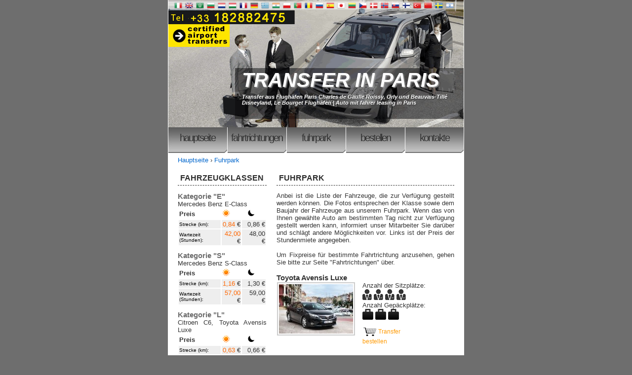

--- FILE ---
content_type: text/html; charset=UTF-8
request_url: https://www.transferparistaxi.com/de/auto-park.html
body_size: 4779
content:
<!DOCTYPE html>
<html lang="de" ><head>
<meta http-equiv="Content-Type" content="text/html; charset=utf-8" />
<meta name="viewport" content="width=device-width, initial-scale=1.0" />
<title>Auto mit Kraftfahrer in Paris mieten - E Class, S Class, Minibus Mercedes Viano | Transfer Paris Flughafen - Taxi in Paris | TransferParisTaxi.com</title>

<meta name="description" content="" />
<meta name="keywords" content="" />
<meta name="alexaVerifyID" content="UqDrFZ-OAQXnZdvbRxRYl89T4NY" /> 
<meta name='yandex-verification' content='6fbc7c6c36b29ff8' />
<meta name="google-site-verification" content="WP3hBt4gZb5SiAM50oXM-OdoIwfV2q6qN0o93HJhRSo" />
<meta property="og:type" content="website" />
<meta property="og:url" content="https://www.transferparistaxi.com/de/auto-park.html" />
<meta property="og:title" content="Auto mit Kraftfahrer in Paris mieten - E Class, S Class, Minibus Mercedes Viano | Transfer Paris Flughafen - Taxi in Paris | TransferParisTaxi.com" />
<meta property="og:description" content="" />
<meta property="og:image" content="https://www.transferparistaxi.com/images/social/transferparistaxi_com_02.jpg" />
<meta property="og:image:width" content="927">
<meta property="og:image:height" content="789">

<!-- hreflang -->
 
<link rel="alternate" hreflang="it" href="https://www.transferparistaxi.com/it/auto-park.html" /> 
<link rel="alternate" hreflang="x-default" href="https://www.transferparistaxi.com/auto-park.html" />
<link rel="alternate" hreflang="en" href="https://www.transferparistaxi.com/auto-park.html" /> 
<link rel="alternate" hreflang="ar" href="https://www.transferparistaxi.com/ar/auto-park.html" /> 
<link rel="alternate" hreflang="bg" href="https://www.transferparistaxi.com/bg/auto-park.html" /> 
<link rel="alternate" hreflang="nl" href="https://www.transferparistaxi.com/nl/auto-park.html" /> 
<link rel="alternate" hreflang="hu" href="https://www.transferparistaxi.com/hu/auto-park.html" /> 
<link rel="alternate" hreflang="fr" href="https://www.transferparistaxi.com/fr/auto-park.html" /> 
<link rel="alternate" hreflang="de" href="https://www.transferparistaxi.com/de/auto-park.html" /> 
<link rel="alternate" hreflang="el" href="https://www.transferparistaxi.com/el/auto-park.html" /> 
<link rel="alternate" hreflang="hi" href="https://www.transferparistaxi.com/hi/auto-park.html" /> 
<link rel="alternate" hreflang="pl" href="https://www.transferparistaxi.com/pl/auto-park.html" /> 
<link rel="alternate" hreflang="pt" href="https://www.transferparistaxi.com/pt/auto-park.html" /> 
<link rel="alternate" hreflang="ro" href="https://www.transferparistaxi.com/ro/auto-park.html" /> 
<link rel="alternate" hreflang="ru" href="https://www.transferparistaxi.com/ru/auto-park.html" /> 
<link rel="alternate" hreflang="es" href="https://www.transferparistaxi.com/es/auto-park.html" /> 
<link rel="alternate" hreflang="ja" href="https://www.transferparistaxi.com/ja/auto-park.html" /> 
<link rel="alternate" hreflang="lt" href="https://www.transferparistaxi.com/lt/auto-park.html" /> 
<link rel="alternate" hreflang="cs" href="https://www.transferparistaxi.com/cs/auto-park.html" /> 
<link rel="alternate" hreflang="da" href="https://www.transferparistaxi.com/da/auto-park.html" /> 
<link rel="alternate" hreflang="no" href="https://www.transferparistaxi.com/no/auto-park.html" /> 
<link rel="alternate" hreflang="sk" href="https://www.transferparistaxi.com/sk/auto-park.html" /> 
<link rel="alternate" hreflang="fi" href="https://www.transferparistaxi.com/fi/auto-park.html" /> 
<link rel="alternate" hreflang="tr" href="https://www.transferparistaxi.com/tr/auto-park.html" /> 
<link rel="alternate" hreflang="zh" href="https://www.transferparistaxi.com/zh/auto-park.html" /> 
<link rel="alternate" hreflang="sv" href="https://www.transferparistaxi.com/sv/auto-park.html" /> 
<link rel="alternate" hreflang="he" href="https://www.transferparistaxi.com/iw/auto-park.html" /><!-- hreflang:END -->
<link rel="canonical" href="https://www.transferparistaxi.com/de/auto-park.html" />

<link rel="shortcut icon" type="image/x-icon" href="/favicon.ico" />
<link href="https://www.transferparistaxi.com/css/main.min.css" rel="stylesheet" type="text/css" />

<script src='https://www.transferparistaxi.com/js/jquery-1.5.1.min.js'></script>
<script src="https://www.transferparistaxi.com/js/ui/jquery-ui-1.8.13.custom.js"></script> 
<!-- -->
<script src="https://www.transferparistaxi.com/js/jquery.validate.min.js"></script>
<script src="https://www.transferparistaxi.com/js/jquery.validate.additional-methods.js"></script>
<script src="https://www.transferparistaxi.com/js/jquery.ui.datepicker.validation.min.js"></script>
<script src="https://www.transferparistaxi.com/js/messages_ru.js"></script> 
<!-- -->
<link rel="stylesheet" href="https://www.transferparistaxi.com/themes/ui-lightness/jquery.ui.all.css">
<script src="https://www.transferparistaxi.com/js/ui/jquery.ui.core.js"></script>
<script src="https://www.transferparistaxi.com/js/ui/jquery.ui.widget.js"></script>
<script src="https://www.transferparistaxi.com/js/ui/jquery.ui.datepicker.js"></script>
<!--  -->
<link rel="stylesheet" href="https://www.transferparistaxi.com/css/prettyPhoto.css" type="text/css" media="screen" />
<script src="https://www.transferparistaxi.com/js/jquery.prettyPhoto.js"></script>


<!-- Google tag (gtag.js) -->

<script async src="https://www.googletagmanager.com/gtag/js?id=G-QQV6J5EKQN"></script>
<script>
  window.dataLayer = window.dataLayer || [];
  function gtag(){dataLayer.push(arguments);}
  gtag('js', new Date());

  gtag('config', 'G-QQV6J5EKQN');
</script>


</head>
<body>
<div id="header">
  <div id="languages">
    	<a href="https://www.transferparistaxi.com/it/auto-park.html"><img src="/images/flags/it.png" alt="Italian" width="24" height="24" /></a>
    	<a href="https://www.transferparistaxi.com/auto-park.html"><img src="/images/flags/en.png" alt="English" width="24" height="24" /></a>
    	<a href="https://www.transferparistaxi.com/ar/auto-park.html"><img src="/images/flags/ar.png" alt="العربية " width="24" height="24" /></a>
    	<a href="https://www.transferparistaxi.com/bg/auto-park.html"><img src="/images/flags/bg.png" alt="Български" width="24" height="24" /></a>
    	<a href="https://www.transferparistaxi.com/nl/auto-park.html"><img src="/images/flags/nl.png" alt="Dutch" width="24" height="24" /></a>
    	<a href="https://www.transferparistaxi.com/hu/auto-park.html"><img src="/images/flags/hu.png" alt="Hungarian" width="24" height="24" /></a>
    	<a href="https://www.transferparistaxi.com/fr/auto-park.html"><img src="/images/flags/fr.png" alt="Français" width="24" height="24" /></a>
    	<a href="https://www.transferparistaxi.com/de/auto-park.html"><img src="/images/flags/de.png" alt="Deutsch" width="24" height="24" /></a>
    	<a href="https://www.transferparistaxi.com/el/auto-park.html"><img src="/images/flags/el.png" alt="ελληνικά" width="24" height="24" /></a>
    	<a href="https://www.transferparistaxi.com/hi/auto-park.html"><img src="/images/flags/hi.png" alt="हिंदी" width="24" height="24" /></a>
    	<a href="https://www.transferparistaxi.com/pl/auto-park.html"><img src="/images/flags/pl.png" alt="Polska  " width="24" height="24" /></a>
    	<a href="https://www.transferparistaxi.com/pt/auto-park.html"><img src="/images/flags/pt.png" alt="Português" width="24" height="24" /></a>
    	<a href="https://www.transferparistaxi.com/ro/auto-park.html"><img src="/images/flags/ro.png" alt="Român" width="24" height="24" /></a>
    	<a href="https://www.transferparistaxi.com/ru/auto-park.html"><img src="/images/flags/ru.png" alt="Русский " width="24" height="24" /></a>
    	<a href="https://www.transferparistaxi.com/es/auto-park.html"><img src="/images/flags/es.png" alt="Español" width="24" height="24" /></a>
    	<a href="https://www.transferparistaxi.com/ja/auto-park.html"><img src="/images/flags/ja.png" alt="Japen" width="24" height="24" /></a>
    	<a href="https://www.transferparistaxi.com/lt/auto-park.html"><img src="/images/flags/lt.png" alt="Lietuviškai" width="24" height="24" /></a>
    	<a href="https://www.transferparistaxi.com/cs/auto-park.html"><img src="/images/flags/cs.png" alt="Čeština" width="24" height="24" /></a>
    	<a href="https://www.transferparistaxi.com/da/auto-park.html"><img src="/images/flags/da.png" alt="Danish" width="24" height="24" /></a>
    	<a href="https://www.transferparistaxi.com/no/auto-park.html"><img src="/images/flags/no.png" alt="Norway" width="24" height="24" /></a>
    	<a href="https://www.transferparistaxi.com/sk/auto-park.html"><img src="/images/flags/sk.png" alt="Slovenčina" width="24" height="24" /></a>
    	<a href="https://www.transferparistaxi.com/fi/auto-park.html"><img src="/images/flags/fi.png" alt="Suomi" width="24" height="24" /></a>
    	<a href="https://www.transferparistaxi.com/tr/auto-park.html"><img src="/images/flags/tr.png" alt="Türk" width="24" height="24" /></a>
    	<a href="https://www.transferparistaxi.com/zh/auto-park.html"><img src="/images/flags/zh.png" alt="中國的" width="24" height="24" /></a>
    	<a href="https://www.transferparistaxi.com/sv/auto-park.html"><img src="/images/flags/sv.png" alt="Svenska" width="24" height="24" /></a>
    	<a href="https://www.transferparistaxi.com/iw/auto-park.html"><img src="/images/flags/iw.png" alt=" עברית " width="24" height="24" /></a>
    </div>
  <h1><span class="h1TopText"><a href="#">TRANSFER IN PARIS</a></span></h1>
  <h2><span class="h2TopText">Transfer aus Flughäfen Paris  Charles de Gaulle Roissy, Orly und Beauvais-Tillé<br />
    Disneyland, Le Bourget Flughäfen  | Auto mit fahrer leasing in Paris </span></h2>
</div>
<div id="menu">
  <ul>
    <li><a href="https://www.transferparistaxi.com/de/index.html" accesskey="1" title="">Hauptseite</a></li>
    <li><a href="https://www.transferparistaxi.com/de/destinations.html" accesskey="2" title="">Fahrtrichtungen</a></li>
    <li><a href="https://www.transferparistaxi.com/de/auto-park.html" accesskey="3" title="">Fuhrpark</a></li>
    <li><a href="https://www.transferparistaxi.com/de/orders.html" accesskey="4" title="">Bestellen</a></li>
    <li class="last"><a href="https://www.transferparistaxi.com/de/contacts.html" accesskey="5" title="">Kontakte</a></li>
  </ul>
</div>
<div id="content">
<!-- col_left_center.tpl -->
<div id="breadcrum">
	<!-- breadcrum -->
	<!-- pe_breadcrum.tpl -->
<ol itemscope itemtype="https://schema.org/BreadcrumbList" class="breadcrumb">
  <li itemprop="itemListElement" itemscope itemtype="https://schema.org/ListItem">
    <a itemprop="item" href="https://www.transferparistaxi.com/de/index.html"><span itemprop="name">Hauptseite</span></a> ›
    <meta itemprop="position" content="1" />
  </li>
  
      <li itemprop="itemListElement" itemscope itemtype="https://schema.org/ListItem">
    <a itemprop="item" href="#"><span itemprop="name">Fuhrpark</span></a>
    <meta itemprop="position" content="2" />
  </li>
              
  <!-- city from -->
    
  <!-- city from-to -->
  </ol>
<!-- pe_breadcrum.tpl:END -->	
</div>

<div id="colOne">
   <!-- content.tpl -->

<!-- content.tpl:END --><!-- auto_full_list.tpl -->
<h2>Fuhrpark</h2>
<div id="block_content">Anbei ist die Liste der Fahrzeuge, die zur Verfügung gestellt werden können. Die Fotos entsprechen der Klasse sowie dem Baujahr der Fahrzeuge aus unserem Fuhrpark. Wenn das von Ihnen gewählte Auto am bestimmten Tag nicht zur Verfügung gestellt werden kann, informiert unser Mitarbeiter Sie darüber und schlägt andere Möglichkeiten vor. Links ist der Preis der Stundenmiete angegeben. <br><br> Um Fixpreise für bestimmte Fahrtrichtung anzusehen, gehen Sie bitte zur Seite "Fahrtrichtungen" über.<br />
<br />
</div>
<div id="auto_park"> 
	 
  <div style="display:inline-block">
  			<h3><a>Toyota Avensis Luxe</a></h3>
<a href="https://www.transferparistaxi.com/photo/auto/800x600/Toyota-Avensis_2012_1024x768_wallpaper_02.jpg" data-gal="prettyPhoto[gallery36]" title="Toyota Avensis Luxe Transfer bestellen"><img class="main_photo_auto" src="https://www.transferparistaxi.com/photo/auto/150x100/Toyota-Avensis_2012_1024x768_wallpaper_02.jpg" alt="Toyota Avensis Luxe" title="Toyota Avensis Luxe Transfer bestellen" /></a>
  		  Anzahl der Sitzplätze:<br />
                    	 <img  src="https://www.transferparistaxi.com/images/icon_person.gif" alt="Anzahl der Sitzplätze" title="Anzahl der Sitzplätze" />  <img  src="https://www.transferparistaxi.com/images/icon_person.gif" alt="Anzahl der Sitzplätze" title="Anzahl der Sitzplätze" />  <img  src="https://www.transferparistaxi.com/images/icon_person.gif" alt="Anzahl der Sitzplätze" title="Anzahl der Sitzplätze" />  <img  src="https://www.transferparistaxi.com/images/icon_person.gif" alt="Anzahl der Sitzplätze" title="Anzahl der Sitzplätze" />                     <br />
    	  Anzahl Gepäckplätze:<br />
          	             <img src="https://www.transferparistaxi.com/images/icon_bags.png" alt="Anzahl Gepäckplätze" title="Anzahl Gepäckplätze" />  <img src="https://www.transferparistaxi.com/images/icon_bags.png" alt="Anzahl Gepäckplätze" title="Anzahl Gepäckplätze" />  <img src="https://www.transferparistaxi.com/images/icon_bags.png" alt="Anzahl Gepäckplätze" title="Anzahl Gepäckplätze" />                         <br />
       
      <div class="order_button"><a href="https://www.transferparistaxi.com/de/orders.html?id_a=36"><img class="AutoMidle" src="https://www.transferparistaxi.com/images/cart.gif" alt="Fahrzeug bestellen (Transfer)" title="Fahrzeug bestellen (Transfer)" />Transfer bestellen</a></div>
<div class="other_photo">
              </div>
  </div>
   
  <div style="display:inline-block">
  			<h3><a>Citroen C6</a></h3>
<a href="https://www.transferparistaxi.com/photo/auto/800x600/citroen-c6-berline-4-portes-1.jpg" data-gal="prettyPhoto[gallery37]" title="Citroen C6 Transfer bestellen"><img class="main_photo_auto" src="https://www.transferparistaxi.com/photo/auto/150x100/citroen-c6-berline-4-portes-1.jpg" alt="Citroen C6" title="Citroen C6 Transfer bestellen" /></a>
  		  Anzahl der Sitzplätze:<br />
                    	 <img  src="https://www.transferparistaxi.com/images/icon_person.gif" alt="Anzahl der Sitzplätze" title="Anzahl der Sitzplätze" />  <img  src="https://www.transferparistaxi.com/images/icon_person.gif" alt="Anzahl der Sitzplätze" title="Anzahl der Sitzplätze" />  <img  src="https://www.transferparistaxi.com/images/icon_person.gif" alt="Anzahl der Sitzplätze" title="Anzahl der Sitzplätze" />  <img  src="https://www.transferparistaxi.com/images/icon_person.gif" alt="Anzahl der Sitzplätze" title="Anzahl der Sitzplätze" />                     <br />
    	  Anzahl Gepäckplätze:<br />
          	             <img src="https://www.transferparistaxi.com/images/icon_bags.png" alt="Anzahl Gepäckplätze" title="Anzahl Gepäckplätze" />  <img src="https://www.transferparistaxi.com/images/icon_bags.png" alt="Anzahl Gepäckplätze" title="Anzahl Gepäckplätze" />  <img src="https://www.transferparistaxi.com/images/icon_bags.png" alt="Anzahl Gepäckplätze" title="Anzahl Gepäckplätze" />                         <br />
       
      <div class="order_button"><a href="https://www.transferparistaxi.com/de/orders.html?id_a=37"><img class="AutoMidle" src="https://www.transferparistaxi.com/images/cart.gif" alt="Fahrzeug bestellen (Transfer)" title="Fahrzeug bestellen (Transfer)" />Transfer bestellen</a></div>
<div class="other_photo">
              </div>
  </div>
   
  <div style="display:inline-block">
  			<h3><a>Mercedes Benz E-Class</a></h3>
<a href="https://www.transferparistaxi.com/photo/auto/800x600/transfer-paris-e-class.jpg" data-gal="prettyPhoto[gallery19]" title="Mercedes Benz E-Class Transfer bestellen"><img class="main_photo_auto" src="https://www.transferparistaxi.com/photo/auto/150x100/transfer-paris-e-class.jpg" alt="Mercedes Benz E-Class" title="Mercedes Benz E-Class Transfer bestellen" /></a>
  		  Anzahl der Sitzplätze:<br />
                    	 <img  src="https://www.transferparistaxi.com/images/icon_person.gif" alt="Anzahl der Sitzplätze" title="Anzahl der Sitzplätze" />  <img  src="https://www.transferparistaxi.com/images/icon_person.gif" alt="Anzahl der Sitzplätze" title="Anzahl der Sitzplätze" />  <img  src="https://www.transferparistaxi.com/images/icon_person.gif" alt="Anzahl der Sitzplätze" title="Anzahl der Sitzplätze" />  <img  src="https://www.transferparistaxi.com/images/icon_person.gif" alt="Anzahl der Sitzplätze" title="Anzahl der Sitzplätze" />                     <br />
    	  Anzahl Gepäckplätze:<br />
          	             <img src="https://www.transferparistaxi.com/images/icon_bags.png" alt="Anzahl Gepäckplätze" title="Anzahl Gepäckplätze" />  <img src="https://www.transferparistaxi.com/images/icon_bags.png" alt="Anzahl Gepäckplätze" title="Anzahl Gepäckplätze" />  <img src="https://www.transferparistaxi.com/images/icon_bags.png" alt="Anzahl Gepäckplätze" title="Anzahl Gepäckplätze" />                         <br />
      <p><strong></strong></p> 
      <div class="order_button"><a href="https://www.transferparistaxi.com/de/orders.html?id_a=19"><img class="AutoMidle" src="https://www.transferparistaxi.com/images/cart.gif" alt="Fahrzeug bestellen (Transfer)" title="Fahrzeug bestellen (Transfer)" />Transfer bestellen</a></div>
<div class="other_photo">
              </div>
  </div>
   
  <div style="display:inline-block">
  			<h3><a>Mercedes Benz S-Class</a></h3>
<a href="https://www.transferparistaxi.com/photo/auto/800x600/privatecar_mercedes_benz_s_class_transfer-paris.jpg" data-gal="prettyPhoto[gallery20]" title="Mercedes Benz S-Class Transfer bestellen"><img class="main_photo_auto" src="https://www.transferparistaxi.com/photo/auto/150x100/privatecar_mercedes_benz_s_class_transfer-paris.jpg" alt="Mercedes Benz S-Class" title="Mercedes Benz S-Class Transfer bestellen" /></a>
  		  Anzahl der Sitzplätze:<br />
                    	 <img  src="https://www.transferparistaxi.com/images/icon_person.gif" alt="Anzahl der Sitzplätze" title="Anzahl der Sitzplätze" />  <img  src="https://www.transferparistaxi.com/images/icon_person.gif" alt="Anzahl der Sitzplätze" title="Anzahl der Sitzplätze" />  <img  src="https://www.transferparistaxi.com/images/icon_person.gif" alt="Anzahl der Sitzplätze" title="Anzahl der Sitzplätze" />  <img  src="https://www.transferparistaxi.com/images/icon_person.gif" alt="Anzahl der Sitzplätze" title="Anzahl der Sitzplätze" />                     <br />
    	  Anzahl Gepäckplätze:<br />
          	             <img src="https://www.transferparistaxi.com/images/icon_bags.png" alt="Anzahl Gepäckplätze" title="Anzahl Gepäckplätze" />  <img src="https://www.transferparistaxi.com/images/icon_bags.png" alt="Anzahl Gepäckplätze" title="Anzahl Gepäckplätze" />  <img src="https://www.transferparistaxi.com/images/icon_bags.png" alt="Anzahl Gepäckplätze" title="Anzahl Gepäckplätze" />                         <br />
       
      <div class="order_button"><a href="https://www.transferparistaxi.com/de/orders.html?id_a=20"><img class="AutoMidle" src="https://www.transferparistaxi.com/images/cart.gif" alt="Fahrzeug bestellen (Transfer)" title="Fahrzeug bestellen (Transfer)" />Transfer bestellen</a></div>
<div class="other_photo">
              </div>
  </div>
   
  <div style="display:inline-block">
  			<h3><a>Mercedes Viano</a></h3>
<a href="https://www.transferparistaxi.com/photo/auto/800x600/mercedes-benz-viano-paris-rental.jpg" data-gal="prettyPhoto[gallery29]" title="Mercedes Viano Transfer bestellen"><img class="main_photo_auto" src="https://www.transferparistaxi.com/photo/auto/150x100/mercedes-benz-viano-paris-rental.jpg" alt="Mercedes Viano" title="Mercedes Viano Transfer bestellen" /></a>
  		  Anzahl der Sitzplätze:<br />
                    	 <img  src="https://www.transferparistaxi.com/images/icon_person.gif" alt="Anzahl der Sitzplätze" title="Anzahl der Sitzplätze" />  <img  src="https://www.transferparistaxi.com/images/icon_person.gif" alt="Anzahl der Sitzplätze" title="Anzahl der Sitzplätze" />  <img  src="https://www.transferparistaxi.com/images/icon_person.gif" alt="Anzahl der Sitzplätze" title="Anzahl der Sitzplätze" />  <img  src="https://www.transferparistaxi.com/images/icon_person.gif" alt="Anzahl der Sitzplätze" title="Anzahl der Sitzplätze" />  <img  src="https://www.transferparistaxi.com/images/icon_person.gif" alt="Anzahl der Sitzplätze" title="Anzahl der Sitzplätze" />  <img  src="https://www.transferparistaxi.com/images/icon_person.gif" alt="Anzahl der Sitzplätze" title="Anzahl der Sitzplätze" />  <img  src="https://www.transferparistaxi.com/images/icon_person.gif" alt="Anzahl der Sitzplätze" title="Anzahl der Sitzplätze" />                     <br />
    	  Anzahl Gepäckplätze:<br />
          	             <img src="https://www.transferparistaxi.com/images/icon_bags.png" alt="Anzahl Gepäckplätze" title="Anzahl Gepäckplätze" />  <img src="https://www.transferparistaxi.com/images/icon_bags.png" alt="Anzahl Gepäckplätze" title="Anzahl Gepäckplätze" />  <img src="https://www.transferparistaxi.com/images/icon_bags.png" alt="Anzahl Gepäckplätze" title="Anzahl Gepäckplätze" />  <img src="https://www.transferparistaxi.com/images/icon_bags.png" alt="Anzahl Gepäckplätze" title="Anzahl Gepäckplätze" />  <img src="https://www.transferparistaxi.com/images/icon_bags.png" alt="Anzahl Gepäckplätze" title="Anzahl Gepäckplätze" />  <img src="https://www.transferparistaxi.com/images/icon_bags.png" alt="Anzahl Gepäckplätze" title="Anzahl Gepäckplätze" />  <img src="https://www.transferparistaxi.com/images/icon_bags.png" alt="Anzahl Gepäckplätze" title="Anzahl Gepäckplätze" />                         <br />
       
      <div class="order_button"><a href="https://www.transferparistaxi.com/de/orders.html?id_a=29"><img class="AutoMidle" src="https://www.transferparistaxi.com/images/cart.gif" alt="Fahrzeug bestellen (Transfer)" title="Fahrzeug bestellen (Transfer)" />Transfer bestellen</a></div>
<div class="other_photo">
              </div>
  </div>
   
  <div style="display:inline-block">
  			<h3><a>Mercedes Vito</a></h3>
<a href="https://www.transferparistaxi.com/photo/auto/800x600/vito-transfer-paris.jpg" data-gal="prettyPhoto[gallery30]" title="Mercedes Vito Transfer bestellen"><img class="main_photo_auto" src="https://www.transferparistaxi.com/photo/auto/150x100/vito-transfer-paris.jpg" alt="Mercedes Vito" title="Mercedes Vito Transfer bestellen" /></a>
  		  Anzahl der Sitzplätze:<br />
                    	 <img  src="https://www.transferparistaxi.com/images/icon_person.gif" alt="Anzahl der Sitzplätze" title="Anzahl der Sitzplätze" />  <img  src="https://www.transferparistaxi.com/images/icon_person.gif" alt="Anzahl der Sitzplätze" title="Anzahl der Sitzplätze" />  <img  src="https://www.transferparistaxi.com/images/icon_person.gif" alt="Anzahl der Sitzplätze" title="Anzahl der Sitzplätze" />  <img  src="https://www.transferparistaxi.com/images/icon_person.gif" alt="Anzahl der Sitzplätze" title="Anzahl der Sitzplätze" />  <img  src="https://www.transferparistaxi.com/images/icon_person.gif" alt="Anzahl der Sitzplätze" title="Anzahl der Sitzplätze" />  <img  src="https://www.transferparistaxi.com/images/icon_person.gif" alt="Anzahl der Sitzplätze" title="Anzahl der Sitzplätze" />  <img  src="https://www.transferparistaxi.com/images/icon_person.gif" alt="Anzahl der Sitzplätze" title="Anzahl der Sitzplätze" />  <img  src="https://www.transferparistaxi.com/images/icon_person.gif" alt="Anzahl der Sitzplätze" title="Anzahl der Sitzplätze" />                     <br />
    	  Anzahl Gepäckplätze:<br />
          	             <img src="https://www.transferparistaxi.com/images/icon_bags.png" alt="Anzahl Gepäckplätze" title="Anzahl Gepäckplätze" />  <img src="https://www.transferparistaxi.com/images/icon_bags.png" alt="Anzahl Gepäckplätze" title="Anzahl Gepäckplätze" />  <img src="https://www.transferparistaxi.com/images/icon_bags.png" alt="Anzahl Gepäckplätze" title="Anzahl Gepäckplätze" />  <img src="https://www.transferparistaxi.com/images/icon_bags.png" alt="Anzahl Gepäckplätze" title="Anzahl Gepäckplätze" />  <img src="https://www.transferparistaxi.com/images/icon_bags.png" alt="Anzahl Gepäckplätze" title="Anzahl Gepäckplätze" />  <img src="https://www.transferparistaxi.com/images/icon_bags.png" alt="Anzahl Gepäckplätze" title="Anzahl Gepäckplätze" />  <img src="https://www.transferparistaxi.com/images/icon_bags.png" alt="Anzahl Gepäckplätze" title="Anzahl Gepäckplätze" />  <img src="https://www.transferparistaxi.com/images/icon_bags.png" alt="Anzahl Gepäckplätze" title="Anzahl Gepäckplätze" />                         <br />
       
      <div class="order_button"><a href="https://www.transferparistaxi.com/de/orders.html?id_a=30"><img class="AutoMidle" src="https://www.transferparistaxi.com/images/cart.gif" alt="Fahrzeug bestellen (Transfer)" title="Fahrzeug bestellen (Transfer)" />Transfer bestellen</a></div>
<div class="other_photo">
              </div>
  </div>
   
  <div style="display:inline-block">
  			<h3><a>Mercedes Sprinter</a></h3>
<a href="https://www.transferparistaxi.com/photo/auto/800x600/8_pax_minivan_charter_paris_private_car.jpg" data-gal="prettyPhoto[gallery32]" title="Mercedes Sprinter Transfer bestellen"><img class="main_photo_auto" src="https://www.transferparistaxi.com/photo/auto/150x100/8_pax_minivan_charter_paris_private_car.jpg" alt="Mercedes Sprinter" title="Mercedes Sprinter Transfer bestellen" /></a>
  		  Anzahl der Sitzplätze:<br />
                    	 <img  src="https://www.transferparistaxi.com/images/icon_person.gif" alt="Anzahl der Sitzplätze" title="Anzahl der Sitzplätze" />  <img  src="https://www.transferparistaxi.com/images/icon_person.gif" alt="Anzahl der Sitzplätze" title="Anzahl der Sitzplätze" />  <img  src="https://www.transferparistaxi.com/images/icon_person.gif" alt="Anzahl der Sitzplätze" title="Anzahl der Sitzplätze" />  <img  src="https://www.transferparistaxi.com/images/icon_person.gif" alt="Anzahl der Sitzplätze" title="Anzahl der Sitzplätze" />  <img  src="https://www.transferparistaxi.com/images/icon_person.gif" alt="Anzahl der Sitzplätze" title="Anzahl der Sitzplätze" />  <img  src="https://www.transferparistaxi.com/images/icon_person.gif" alt="Anzahl der Sitzplätze" title="Anzahl der Sitzplätze" />  <img  src="https://www.transferparistaxi.com/images/icon_person.gif" alt="Anzahl der Sitzplätze" title="Anzahl der Sitzplätze" />  <img  src="https://www.transferparistaxi.com/images/icon_person.gif" alt="Anzahl der Sitzplätze" title="Anzahl der Sitzplätze" />                     <br />
    	  Anzahl Gepäckplätze:<br />
          	            <img src="https://www.transferparistaxi.com/images/icon_bags.png" alt="Anzahl Gepäckplätze" title="Anzahl Gepäckplätze" /> X <b>12</b>
                        <br />
       
      <div class="order_button"><a href="https://www.transferparistaxi.com/de/orders.html?id_a=32"><img class="AutoMidle" src="https://www.transferparistaxi.com/images/cart.gif" alt="Fahrzeug bestellen (Transfer)" title="Fahrzeug bestellen (Transfer)" />Transfer bestellen</a></div>
<div class="other_photo">
              </div>
  </div>
   
  <div style="display:inline-block">
  			<h3><a>Ford Transit</a></h3>
<a href="https://www.transferparistaxi.com/photo/auto/800x600/paris_bus_rent_ford_transit_with_driver_minibus_transfer.jpg" data-gal="prettyPhoto[gallery33]" title="Ford Transit Transfer bestellen"><img class="main_photo_auto" src="https://www.transferparistaxi.com/photo/auto/150x100/paris_bus_rent_ford_transit_with_driver_minibus_transfer.jpg" alt="Ford Transit" title="Ford Transit Transfer bestellen" /></a>
  		  Anzahl der Sitzplätze:<br />
                    	 <img  src="https://www.transferparistaxi.com/images/icon_person.gif" alt="Anzahl der Sitzplätze" title="Anzahl der Sitzplätze" />  <img  src="https://www.transferparistaxi.com/images/icon_person.gif" alt="Anzahl der Sitzplätze" title="Anzahl der Sitzplätze" />  <img  src="https://www.transferparistaxi.com/images/icon_person.gif" alt="Anzahl der Sitzplätze" title="Anzahl der Sitzplätze" />  <img  src="https://www.transferparistaxi.com/images/icon_person.gif" alt="Anzahl der Sitzplätze" title="Anzahl der Sitzplätze" />  <img  src="https://www.transferparistaxi.com/images/icon_person.gif" alt="Anzahl der Sitzplätze" title="Anzahl der Sitzplätze" />  <img  src="https://www.transferparistaxi.com/images/icon_person.gif" alt="Anzahl der Sitzplätze" title="Anzahl der Sitzplätze" />  <img  src="https://www.transferparistaxi.com/images/icon_person.gif" alt="Anzahl der Sitzplätze" title="Anzahl der Sitzplätze" />  <img  src="https://www.transferparistaxi.com/images/icon_person.gif" alt="Anzahl der Sitzplätze" title="Anzahl der Sitzplätze" />                     <br />
    	  Anzahl Gepäckplätze:<br />
          	            <img src="https://www.transferparistaxi.com/images/icon_bags.png" alt="Anzahl Gepäckplätze" title="Anzahl Gepäckplätze" /> X <b>12</b>
                        <br />
       
      <div class="order_button"><a href="https://www.transferparistaxi.com/de/orders.html?id_a=33"><img class="AutoMidle" src="https://www.transferparistaxi.com/images/cart.gif" alt="Fahrzeug bestellen (Transfer)" title="Fahrzeug bestellen (Transfer)" />Transfer bestellen</a></div>
<div class="other_photo">
              </div>
  </div>
   
  <div style="display:inline-block">
  			<h3><a>Mercedes Sprinter 415</a></h3>
<a href="https://www.transferparistaxi.com/photo/auto/800x600/mercedes-sprinter-paris-transfer-16pax.jpg" data-gal="prettyPhoto[gallery35]" title="Mercedes Sprinter 415 Transfer bestellen"><img class="main_photo_auto" src="https://www.transferparistaxi.com/photo/auto/150x100/mercedes-sprinter-paris-transfer-16pax.jpg" alt="Mercedes Sprinter 415" title="Mercedes Sprinter 415 Transfer bestellen" /></a>
  		  Anzahl der Sitzplätze:<br />
                    	<img src="https://www.transferparistaxi.com/images/icon_person.gif" alt="Anzahl der Sitzplätze" title="Anzahl der Sitzplätze" /> X <b>16</b>
                    <br />
    	  Anzahl Gepäckplätze:<br />
          	            <img src="https://www.transferparistaxi.com/images/icon_bags.png" alt="Anzahl Gepäckplätze" title="Anzahl Gepäckplätze" /> X <b>10</b>
                        <br />
       
      <div class="order_button"><a href="https://www.transferparistaxi.com/de/orders.html?id_a=35"><img class="AutoMidle" src="https://www.transferparistaxi.com/images/cart.gif" alt="Fahrzeug bestellen (Transfer)" title="Fahrzeug bestellen (Transfer)" />Transfer bestellen</a></div>
<div class="other_photo">
              </div>
  </div>
   
</div>
<!---->
<script>
			$(document).ready(function(){
				$("a[data-gal^='prettyPhoto']").prettyPhoto({
					animation_speed: 'normal',
					opacity: 0.80,
					/*theme: 'light_square',*/
					social_tools: false				
				});
			});
</script>
<!---->
<!-- auto_full_list.tpl:END -->
</div>

<div id="colTwo">
	<!-- auto_class_tarif_list.tpl -->
<h2>Fahrzeugklassen</h2>
<div id="tarif_class">
	          <h3>Kategorie "E"</h3>
                        Mercedes Benz E-Class<br>
  <table>
  <tr>
    <th>Preis</th>
    <th><img src="/images/sun.png" alt="Tagestarif" title="Tagestarif" width="16" height="16"></th>
    <th style="padding-left:10px"><img src="/images/moon.png" alt="Nachttarif" title="Nachttarif" width="16" height="16"></th>
  </tr>
  <tr>
    <td class="tarif_name">Strecke (km):</td>
    <td ><span class="price">0,84</span> &euro;</td>
    <td style="padding-left:10px">0,86 &euro;</td>
  </tr>
  <tr>
    <td class="tarif_name">Wartezeit (Stunden):</td>
    <td><span class="price">42,00</span> &euro;</td>
    <td style="padding-left:10px">48,00 &euro;</td>
  </tr>
</table>
 
	          <h3>Kategorie "S"</h3>
                        Mercedes Benz S-Class<br>
  <table>
  <tr>
    <th>Preis</th>
    <th><img src="/images/sun.png" alt="Tagestarif" title="Tagestarif" width="16" height="16"></th>
    <th style="padding-left:10px"><img src="/images/moon.png" alt="Nachttarif" title="Nachttarif" width="16" height="16"></th>
  </tr>
  <tr>
    <td class="tarif_name">Strecke (km):</td>
    <td ><span class="price">1,16</span> &euro;</td>
    <td style="padding-left:10px">1,30 &euro;</td>
  </tr>
  <tr>
    <td class="tarif_name">Wartezeit (Stunden):</td>
    <td><span class="price">57,00</span> &euro;</td>
    <td style="padding-left:10px">59,00 &euro;</td>
  </tr>
</table>
 
	          <h3>Kategorie "L"</h3>
                        Citroen C6, 
	                        Toyota Avensis Luxe<br>
  <table>
  <tr>
    <th>Preis</th>
    <th><img src="/images/sun.png" alt="Tagestarif" title="Tagestarif" width="16" height="16"></th>
    <th style="padding-left:10px"><img src="/images/moon.png" alt="Nachttarif" title="Nachttarif" width="16" height="16"></th>
  </tr>
  <tr>
    <td class="tarif_name">Strecke (km):</td>
    <td ><span class="price">0,63</span> &euro;</td>
    <td style="padding-left:10px">0,66 &euro;</td>
  </tr>
  <tr>
    <td class="tarif_name">Wartezeit (Stunden):</td>
    <td><span class="price">38,50</span> &euro;</td>
    <td style="padding-left:10px">48,00 &euro;</td>
  </tr>
</table>
 
	          <h3>Kategorie "V"</h3>
                        Mercedes Viano, 
	                        Mercedes Vito<br>
  <table>
  <tr>
    <th>Preis</th>
    <th><img src="/images/sun.png" alt="Tagestarif" title="Tagestarif" width="16" height="16"></th>
    <th style="padding-left:10px"><img src="/images/moon.png" alt="Nachttarif" title="Nachttarif" width="16" height="16"></th>
  </tr>
  <tr>
    <td class="tarif_name">Strecke (km):</td>
    <td ><span class="price">0,97</span> &euro;</td>
    <td style="padding-left:10px">1,07 &euro;</td>
  </tr>
  <tr>
    <td class="tarif_name">Wartezeit (Stunden):</td>
    <td><span class="price">48,00</span> &euro;</td>
    <td style="padding-left:10px">51,75 &euro;</td>
  </tr>
</table>
 
	          <h3>Kategorie "T"</h3>
                        Ford Transit, 
	                        Mercedes Sprinter<br>
  <table>
  <tr>
    <th>Preis</th>
    <th><img src="/images/sun.png" alt="Tagestarif" title="Tagestarif" width="16" height="16"></th>
    <th style="padding-left:10px"><img src="/images/moon.png" alt="Nachttarif" title="Nachttarif" width="16" height="16"></th>
  </tr>
  <tr>
    <td class="tarif_name">Strecke (km):</td>
    <td ><span class="price">1,20</span> &euro;</td>
    <td style="padding-left:10px">1,32 &euro;</td>
  </tr>
  <tr>
    <td class="tarif_name">Wartezeit (Stunden):</td>
    <td><span class="price">58,00</span> &euro;</td>
    <td style="padding-left:10px">65,00 &euro;</td>
  </tr>
</table>
 
	          <h3>Kategorie "X"</h3>
                        Mercedes Sprinter 415<br>
  <table>
  <tr>
    <th>Preis</th>
    <th><img src="/images/sun.png" alt="Tagestarif" title="Tagestarif" width="16" height="16"></th>
    <th style="padding-left:10px"><img src="/images/moon.png" alt="Nachttarif" title="Nachttarif" width="16" height="16"></th>
  </tr>
  <tr>
    <td class="tarif_name">Strecke (km):</td>
    <td ><span class="price">1,56</span> &euro;</td>
    <td style="padding-left:10px">1,68 &euro;</td>
  </tr>
  <tr>
    <td class="tarif_name">Wartezeit (Stunden):</td>
    <td><span class="price">68,40</span> &euro;</td>
    <td style="padding-left:10px">74,10 &euro;</td>
  </tr>
</table>
 
</div>
<!-- auto_class_tarif_list.tpl:END -->
 
    <p class="pWinner"><img src="/images/TransferParisTaxi.com-satisfaction-guaranteed.jpg" width="170" height="115" title="TransferParisTaxi.com as the Winner of the Consumer Choice Award for Best Taxi Service 2012." alt="TransferParisTaxi.com as the Winner of the Consumer Choice Award for Best Taxi Service 2012." /></p> 
</div>
<div style="clear: both;">&nbsp;</div>
<!-- col_left_center.tpl:END -->
</div>



<div id="footer">
  <p class="footerCol1">&nbsp;</p> 
  <p>Copyright © 2023 TransferParisTaxi.com | All rights reserved <!--  --></p>
</div>
<!-- BEGIN JIVOSITE CODE  -->
<script>
(function(){ var widget_id = 'Z41q0gNCG0';var d=document;var w=window;function l(){
var s = document.createElement('script'); s.type = 'text/javascript'; s.async = true; s.src = '//code.jivosite.com/script/widget/'+widget_id; var ss = document.getElementsByTagName('script')[0]; ss.parentNode.insertBefore(s, ss);}if(d.readyState=='complete'){l();}else{if(w.attachEvent){w.attachEvent('onload',l);}else{w.addEventListener('load',l,false);}}})();</script>
<!--  END JIVOSITE CODE -->

<!-- Google Analitycs  -->
<script>
  (function(i,s,o,g,r,a,m){i['GoogleAnalyticsObject']=r;i[r]=i[r]||function(){
  (i[r].q=i[r].q||[]).push(arguments)},i[r].l=1*new Date();a=s.createElement(o), m=s.getElementsByTagName(o)[0];a.async=1;a.src=g;m.parentNode.insertBefore(a,m)
  })(window,document,'script','https://www.google-analytics.com/analytics.js','ga');
  ga('create', 'UA-102956906-1', 'auto');
  ga('send', 'pageview');
</script>
<!-- Google Analitycs:END  -->

</body>
</html>